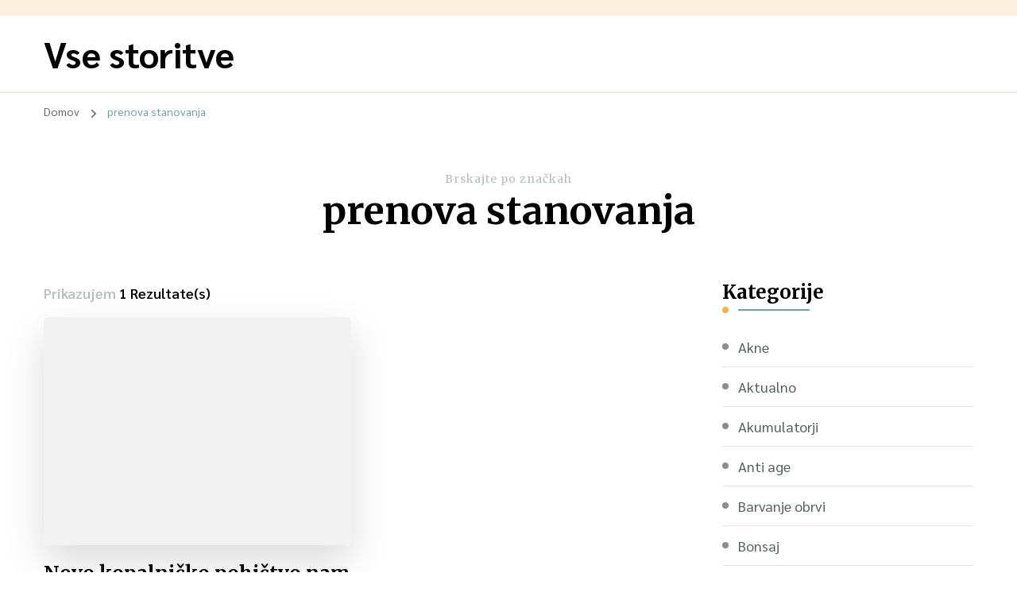

--- FILE ---
content_type: text/html; charset=UTF-8
request_url: https://www.storitev.si/tag/prenova-stanovanja/
body_size: 12272
content:
    <!DOCTYPE html>
    <html dir="ltr" lang="sl-SI" prefix="og: https://ogp.me/ns#">
    <head itemscope itemtype="http://schema.org/WebSite">
	    <meta charset="UTF-8">
    <meta name="viewport" content="width=device-width, initial-scale=1">
    <link rel="profile" href="http://gmpg.org/xfn/11">
    <title>prenova stanovanja</title>

		<!-- All in One SEO 4.9.3 - aioseo.com -->
	<meta name="robots" content="max-image-preview:large" />
	<meta name="keywords" content="izbira kopalniškega pohištva,kopalniško pohištvo,kopalnica,prenova stanovanja,stanovanje" />
	<link rel="canonical" href="https://www.storitev.si/tag/prenova-stanovanja/" />
	<meta name="generator" content="All in One SEO (AIOSEO) 4.9.3" />
		<script type="application/ld+json" class="aioseo-schema">
			{"@context":"https:\/\/schema.org","@graph":[{"@type":"BreadcrumbList","@id":"https:\/\/www.storitev.si\/tag\/prenova-stanovanja\/#breadcrumblist","itemListElement":[{"@type":"ListItem","@id":"https:\/\/www.storitev.si#listItem","position":1,"name":"Home","item":"https:\/\/www.storitev.si","nextItem":{"@type":"ListItem","@id":"https:\/\/www.storitev.si\/tag\/prenova-stanovanja\/#listItem","name":"prenova stanovanja"}},{"@type":"ListItem","@id":"https:\/\/www.storitev.si\/tag\/prenova-stanovanja\/#listItem","position":2,"name":"prenova stanovanja","previousItem":{"@type":"ListItem","@id":"https:\/\/www.storitev.si#listItem","name":"Home"}}]},{"@type":"CollectionPage","@id":"https:\/\/www.storitev.si\/tag\/prenova-stanovanja\/#collectionpage","url":"https:\/\/www.storitev.si\/tag\/prenova-stanovanja\/","name":"prenova stanovanja","inLanguage":"sl-SI","isPartOf":{"@id":"https:\/\/www.storitev.si\/#website"},"breadcrumb":{"@id":"https:\/\/www.storitev.si\/tag\/prenova-stanovanja\/#breadcrumblist"}},{"@type":"WebSite","@id":"https:\/\/www.storitev.si\/#website","url":"https:\/\/www.storitev.si\/","name":"Vse storitve","inLanguage":"sl-SI","publisher":{"@id":"https:\/\/www.storitev.si\/#"}}]}
		</script>
		<!-- All in One SEO -->

<link rel='dns-prefetch' href='//fonts.googleapis.com' />
<link rel="alternate" type="application/rss+xml" title="Vse storitve &raquo; Vir" href="https://www.storitev.si/feed/" />
<link rel="alternate" type="application/rss+xml" title="Vse storitve &raquo; Vir komentarjev" href="https://www.storitev.si/comments/feed/" />
<link rel="alternate" type="application/rss+xml" title="Vse storitve &raquo; prenova stanovanja Vir oznake" href="https://www.storitev.si/tag/prenova-stanovanja/feed/" />
<style id='wp-img-auto-sizes-contain-inline-css' type='text/css'>
img:is([sizes=auto i],[sizes^="auto," i]){contain-intrinsic-size:3000px 1500px}
/*# sourceURL=wp-img-auto-sizes-contain-inline-css */
</style>
<style id='wp-emoji-styles-inline-css' type='text/css'>

	img.wp-smiley, img.emoji {
		display: inline !important;
		border: none !important;
		box-shadow: none !important;
		height: 1em !important;
		width: 1em !important;
		margin: 0 0.07em !important;
		vertical-align: -0.1em !important;
		background: none !important;
		padding: 0 !important;
	}
/*# sourceURL=wp-emoji-styles-inline-css */
</style>
<style id='wp-block-library-inline-css' type='text/css'>
:root{--wp-block-synced-color:#7a00df;--wp-block-synced-color--rgb:122,0,223;--wp-bound-block-color:var(--wp-block-synced-color);--wp-editor-canvas-background:#ddd;--wp-admin-theme-color:#007cba;--wp-admin-theme-color--rgb:0,124,186;--wp-admin-theme-color-darker-10:#006ba1;--wp-admin-theme-color-darker-10--rgb:0,107,160.5;--wp-admin-theme-color-darker-20:#005a87;--wp-admin-theme-color-darker-20--rgb:0,90,135;--wp-admin-border-width-focus:2px}@media (min-resolution:192dpi){:root{--wp-admin-border-width-focus:1.5px}}.wp-element-button{cursor:pointer}:root .has-very-light-gray-background-color{background-color:#eee}:root .has-very-dark-gray-background-color{background-color:#313131}:root .has-very-light-gray-color{color:#eee}:root .has-very-dark-gray-color{color:#313131}:root .has-vivid-green-cyan-to-vivid-cyan-blue-gradient-background{background:linear-gradient(135deg,#00d084,#0693e3)}:root .has-purple-crush-gradient-background{background:linear-gradient(135deg,#34e2e4,#4721fb 50%,#ab1dfe)}:root .has-hazy-dawn-gradient-background{background:linear-gradient(135deg,#faaca8,#dad0ec)}:root .has-subdued-olive-gradient-background{background:linear-gradient(135deg,#fafae1,#67a671)}:root .has-atomic-cream-gradient-background{background:linear-gradient(135deg,#fdd79a,#004a59)}:root .has-nightshade-gradient-background{background:linear-gradient(135deg,#330968,#31cdcf)}:root .has-midnight-gradient-background{background:linear-gradient(135deg,#020381,#2874fc)}:root{--wp--preset--font-size--normal:16px;--wp--preset--font-size--huge:42px}.has-regular-font-size{font-size:1em}.has-larger-font-size{font-size:2.625em}.has-normal-font-size{font-size:var(--wp--preset--font-size--normal)}.has-huge-font-size{font-size:var(--wp--preset--font-size--huge)}.has-text-align-center{text-align:center}.has-text-align-left{text-align:left}.has-text-align-right{text-align:right}.has-fit-text{white-space:nowrap!important}#end-resizable-editor-section{display:none}.aligncenter{clear:both}.items-justified-left{justify-content:flex-start}.items-justified-center{justify-content:center}.items-justified-right{justify-content:flex-end}.items-justified-space-between{justify-content:space-between}.screen-reader-text{border:0;clip-path:inset(50%);height:1px;margin:-1px;overflow:hidden;padding:0;position:absolute;width:1px;word-wrap:normal!important}.screen-reader-text:focus{background-color:#ddd;clip-path:none;color:#444;display:block;font-size:1em;height:auto;left:5px;line-height:normal;padding:15px 23px 14px;text-decoration:none;top:5px;width:auto;z-index:100000}html :where(.has-border-color){border-style:solid}html :where([style*=border-top-color]){border-top-style:solid}html :where([style*=border-right-color]){border-right-style:solid}html :where([style*=border-bottom-color]){border-bottom-style:solid}html :where([style*=border-left-color]){border-left-style:solid}html :where([style*=border-width]){border-style:solid}html :where([style*=border-top-width]){border-top-style:solid}html :where([style*=border-right-width]){border-right-style:solid}html :where([style*=border-bottom-width]){border-bottom-style:solid}html :where([style*=border-left-width]){border-left-style:solid}html :where(img[class*=wp-image-]){height:auto;max-width:100%}:where(figure){margin:0 0 1em}html :where(.is-position-sticky){--wp-admin--admin-bar--position-offset:var(--wp-admin--admin-bar--height,0px)}@media screen and (max-width:600px){html :where(.is-position-sticky){--wp-admin--admin-bar--position-offset:0px}}

/*# sourceURL=wp-block-library-inline-css */
</style><style id='global-styles-inline-css' type='text/css'>
:root{--wp--preset--aspect-ratio--square: 1;--wp--preset--aspect-ratio--4-3: 4/3;--wp--preset--aspect-ratio--3-4: 3/4;--wp--preset--aspect-ratio--3-2: 3/2;--wp--preset--aspect-ratio--2-3: 2/3;--wp--preset--aspect-ratio--16-9: 16/9;--wp--preset--aspect-ratio--9-16: 9/16;--wp--preset--color--black: #000000;--wp--preset--color--cyan-bluish-gray: #abb8c3;--wp--preset--color--white: #ffffff;--wp--preset--color--pale-pink: #f78da7;--wp--preset--color--vivid-red: #cf2e2e;--wp--preset--color--luminous-vivid-orange: #ff6900;--wp--preset--color--luminous-vivid-amber: #fcb900;--wp--preset--color--light-green-cyan: #7bdcb5;--wp--preset--color--vivid-green-cyan: #00d084;--wp--preset--color--pale-cyan-blue: #8ed1fc;--wp--preset--color--vivid-cyan-blue: #0693e3;--wp--preset--color--vivid-purple: #9b51e0;--wp--preset--gradient--vivid-cyan-blue-to-vivid-purple: linear-gradient(135deg,rgb(6,147,227) 0%,rgb(155,81,224) 100%);--wp--preset--gradient--light-green-cyan-to-vivid-green-cyan: linear-gradient(135deg,rgb(122,220,180) 0%,rgb(0,208,130) 100%);--wp--preset--gradient--luminous-vivid-amber-to-luminous-vivid-orange: linear-gradient(135deg,rgb(252,185,0) 0%,rgb(255,105,0) 100%);--wp--preset--gradient--luminous-vivid-orange-to-vivid-red: linear-gradient(135deg,rgb(255,105,0) 0%,rgb(207,46,46) 100%);--wp--preset--gradient--very-light-gray-to-cyan-bluish-gray: linear-gradient(135deg,rgb(238,238,238) 0%,rgb(169,184,195) 100%);--wp--preset--gradient--cool-to-warm-spectrum: linear-gradient(135deg,rgb(74,234,220) 0%,rgb(151,120,209) 20%,rgb(207,42,186) 40%,rgb(238,44,130) 60%,rgb(251,105,98) 80%,rgb(254,248,76) 100%);--wp--preset--gradient--blush-light-purple: linear-gradient(135deg,rgb(255,206,236) 0%,rgb(152,150,240) 100%);--wp--preset--gradient--blush-bordeaux: linear-gradient(135deg,rgb(254,205,165) 0%,rgb(254,45,45) 50%,rgb(107,0,62) 100%);--wp--preset--gradient--luminous-dusk: linear-gradient(135deg,rgb(255,203,112) 0%,rgb(199,81,192) 50%,rgb(65,88,208) 100%);--wp--preset--gradient--pale-ocean: linear-gradient(135deg,rgb(255,245,203) 0%,rgb(182,227,212) 50%,rgb(51,167,181) 100%);--wp--preset--gradient--electric-grass: linear-gradient(135deg,rgb(202,248,128) 0%,rgb(113,206,126) 100%);--wp--preset--gradient--midnight: linear-gradient(135deg,rgb(2,3,129) 0%,rgb(40,116,252) 100%);--wp--preset--font-size--small: 13px;--wp--preset--font-size--medium: 20px;--wp--preset--font-size--large: 36px;--wp--preset--font-size--x-large: 42px;--wp--preset--spacing--20: 0.44rem;--wp--preset--spacing--30: 0.67rem;--wp--preset--spacing--40: 1rem;--wp--preset--spacing--50: 1.5rem;--wp--preset--spacing--60: 2.25rem;--wp--preset--spacing--70: 3.38rem;--wp--preset--spacing--80: 5.06rem;--wp--preset--shadow--natural: 6px 6px 9px rgba(0, 0, 0, 0.2);--wp--preset--shadow--deep: 12px 12px 50px rgba(0, 0, 0, 0.4);--wp--preset--shadow--sharp: 6px 6px 0px rgba(0, 0, 0, 0.2);--wp--preset--shadow--outlined: 6px 6px 0px -3px rgb(255, 255, 255), 6px 6px rgb(0, 0, 0);--wp--preset--shadow--crisp: 6px 6px 0px rgb(0, 0, 0);}:where(.is-layout-flex){gap: 0.5em;}:where(.is-layout-grid){gap: 0.5em;}body .is-layout-flex{display: flex;}.is-layout-flex{flex-wrap: wrap;align-items: center;}.is-layout-flex > :is(*, div){margin: 0;}body .is-layout-grid{display: grid;}.is-layout-grid > :is(*, div){margin: 0;}:where(.wp-block-columns.is-layout-flex){gap: 2em;}:where(.wp-block-columns.is-layout-grid){gap: 2em;}:where(.wp-block-post-template.is-layout-flex){gap: 1.25em;}:where(.wp-block-post-template.is-layout-grid){gap: 1.25em;}.has-black-color{color: var(--wp--preset--color--black) !important;}.has-cyan-bluish-gray-color{color: var(--wp--preset--color--cyan-bluish-gray) !important;}.has-white-color{color: var(--wp--preset--color--white) !important;}.has-pale-pink-color{color: var(--wp--preset--color--pale-pink) !important;}.has-vivid-red-color{color: var(--wp--preset--color--vivid-red) !important;}.has-luminous-vivid-orange-color{color: var(--wp--preset--color--luminous-vivid-orange) !important;}.has-luminous-vivid-amber-color{color: var(--wp--preset--color--luminous-vivid-amber) !important;}.has-light-green-cyan-color{color: var(--wp--preset--color--light-green-cyan) !important;}.has-vivid-green-cyan-color{color: var(--wp--preset--color--vivid-green-cyan) !important;}.has-pale-cyan-blue-color{color: var(--wp--preset--color--pale-cyan-blue) !important;}.has-vivid-cyan-blue-color{color: var(--wp--preset--color--vivid-cyan-blue) !important;}.has-vivid-purple-color{color: var(--wp--preset--color--vivid-purple) !important;}.has-black-background-color{background-color: var(--wp--preset--color--black) !important;}.has-cyan-bluish-gray-background-color{background-color: var(--wp--preset--color--cyan-bluish-gray) !important;}.has-white-background-color{background-color: var(--wp--preset--color--white) !important;}.has-pale-pink-background-color{background-color: var(--wp--preset--color--pale-pink) !important;}.has-vivid-red-background-color{background-color: var(--wp--preset--color--vivid-red) !important;}.has-luminous-vivid-orange-background-color{background-color: var(--wp--preset--color--luminous-vivid-orange) !important;}.has-luminous-vivid-amber-background-color{background-color: var(--wp--preset--color--luminous-vivid-amber) !important;}.has-light-green-cyan-background-color{background-color: var(--wp--preset--color--light-green-cyan) !important;}.has-vivid-green-cyan-background-color{background-color: var(--wp--preset--color--vivid-green-cyan) !important;}.has-pale-cyan-blue-background-color{background-color: var(--wp--preset--color--pale-cyan-blue) !important;}.has-vivid-cyan-blue-background-color{background-color: var(--wp--preset--color--vivid-cyan-blue) !important;}.has-vivid-purple-background-color{background-color: var(--wp--preset--color--vivid-purple) !important;}.has-black-border-color{border-color: var(--wp--preset--color--black) !important;}.has-cyan-bluish-gray-border-color{border-color: var(--wp--preset--color--cyan-bluish-gray) !important;}.has-white-border-color{border-color: var(--wp--preset--color--white) !important;}.has-pale-pink-border-color{border-color: var(--wp--preset--color--pale-pink) !important;}.has-vivid-red-border-color{border-color: var(--wp--preset--color--vivid-red) !important;}.has-luminous-vivid-orange-border-color{border-color: var(--wp--preset--color--luminous-vivid-orange) !important;}.has-luminous-vivid-amber-border-color{border-color: var(--wp--preset--color--luminous-vivid-amber) !important;}.has-light-green-cyan-border-color{border-color: var(--wp--preset--color--light-green-cyan) !important;}.has-vivid-green-cyan-border-color{border-color: var(--wp--preset--color--vivid-green-cyan) !important;}.has-pale-cyan-blue-border-color{border-color: var(--wp--preset--color--pale-cyan-blue) !important;}.has-vivid-cyan-blue-border-color{border-color: var(--wp--preset--color--vivid-cyan-blue) !important;}.has-vivid-purple-border-color{border-color: var(--wp--preset--color--vivid-purple) !important;}.has-vivid-cyan-blue-to-vivid-purple-gradient-background{background: var(--wp--preset--gradient--vivid-cyan-blue-to-vivid-purple) !important;}.has-light-green-cyan-to-vivid-green-cyan-gradient-background{background: var(--wp--preset--gradient--light-green-cyan-to-vivid-green-cyan) !important;}.has-luminous-vivid-amber-to-luminous-vivid-orange-gradient-background{background: var(--wp--preset--gradient--luminous-vivid-amber-to-luminous-vivid-orange) !important;}.has-luminous-vivid-orange-to-vivid-red-gradient-background{background: var(--wp--preset--gradient--luminous-vivid-orange-to-vivid-red) !important;}.has-very-light-gray-to-cyan-bluish-gray-gradient-background{background: var(--wp--preset--gradient--very-light-gray-to-cyan-bluish-gray) !important;}.has-cool-to-warm-spectrum-gradient-background{background: var(--wp--preset--gradient--cool-to-warm-spectrum) !important;}.has-blush-light-purple-gradient-background{background: var(--wp--preset--gradient--blush-light-purple) !important;}.has-blush-bordeaux-gradient-background{background: var(--wp--preset--gradient--blush-bordeaux) !important;}.has-luminous-dusk-gradient-background{background: var(--wp--preset--gradient--luminous-dusk) !important;}.has-pale-ocean-gradient-background{background: var(--wp--preset--gradient--pale-ocean) !important;}.has-electric-grass-gradient-background{background: var(--wp--preset--gradient--electric-grass) !important;}.has-midnight-gradient-background{background: var(--wp--preset--gradient--midnight) !important;}.has-small-font-size{font-size: var(--wp--preset--font-size--small) !important;}.has-medium-font-size{font-size: var(--wp--preset--font-size--medium) !important;}.has-large-font-size{font-size: var(--wp--preset--font-size--large) !important;}.has-x-large-font-size{font-size: var(--wp--preset--font-size--x-large) !important;}
/*# sourceURL=global-styles-inline-css */
</style>

<style id='classic-theme-styles-inline-css' type='text/css'>
/*! This file is auto-generated */
.wp-block-button__link{color:#fff;background-color:#32373c;border-radius:9999px;box-shadow:none;text-decoration:none;padding:calc(.667em + 2px) calc(1.333em + 2px);font-size:1.125em}.wp-block-file__button{background:#32373c;color:#fff;text-decoration:none}
/*# sourceURL=/wp-includes/css/classic-themes.min.css */
</style>
<link rel='stylesheet' id='blossom-coach-css' href='https://www.storitev.si/wp-content/themes/blossom-coach/style.css?ver=6.9' type='text/css' media='all' />
<link rel='stylesheet' id='finance-coach-style-css' href='https://www.storitev.si/wp-content/themes/finance-coach/style.css?ver=1.0.1' type='text/css' media='all' />
<link rel='stylesheet' id='owl-carousel-css' href='https://www.storitev.si/wp-content/themes/blossom-coach/css/owl.carousel.min.css?ver=2.2.1' type='text/css' media='all' />
<link rel='stylesheet' id='animate-css' href='https://www.storitev.si/wp-content/themes/blossom-coach/css/animate.min.css?ver=3.5.2' type='text/css' media='all' />
<link rel='stylesheet' id='blossom-coach-google-fonts-css' href='https://fonts.googleapis.com/css?family=Sarabun%3A100%2C100italic%2C200%2C200italic%2C300%2C300italic%2Cregular%2Citalic%2C500%2C500italic%2C600%2C600italic%2C700%2C700italic%2C800%2C800italic%7CMerriweather%3A300%2C300italic%2Cregular%2Citalic%2C700%2C700italic%2C900%2C900italic%7CNunito%3A700' type='text/css' media='all' />
<script type="text/javascript" src="https://www.storitev.si/wp-includes/js/jquery/jquery.min.js?ver=3.7.1" id="jquery-core-js"></script>
<script type="text/javascript" src="https://www.storitev.si/wp-includes/js/jquery/jquery-migrate.min.js?ver=3.4.1" id="jquery-migrate-js"></script>
<link rel="https://api.w.org/" href="https://www.storitev.si/wp-json/" /><link rel="alternate" title="JSON" type="application/json" href="https://www.storitev.si/wp-json/wp/v2/tags/269" /><link rel="EditURI" type="application/rsd+xml" title="RSD" href="https://www.storitev.si/xmlrpc.php?rsd" />
<meta name="generator" content="WordPress 6.9" />
<style>/* CSS added by WP Meta and Date Remover*/.entry-meta {display:none !important;}
	.home .entry-meta { display: none; }
	.entry-footer {display:none !important;}
	.home .entry-footer { display: none; }</style>		<style type="text/css" id="wp-custom-css">
			.post-thumbnail{
display: none;
}

.article-content-wrap{
width: 100% !important;
}		</style>
		</head>

<body class="archive tag tag-prenova-stanovanja tag-269 wp-theme-blossom-coach wp-child-theme-finance-coach hfeed grid-view rightsidebar" itemscope itemtype="http://schema.org/WebPage">

    <div id="page" class="site"><a aria-label="skip to content" class="skip-link screen-reader-text" href="#acc-content">Skoči na vsebino</a>
    
<header id="masthead" class="site-header header-lay8" itemscope itemtype="https://schema.org/WPHeader">
	                <div class="header-t desktop">
                    <div class="wrapper">
                        <div class="top-right"></div>                </div>
            </div> <!-- .header-t -->
        	<div class="main-header desktop">
		<div class="wrapper">
			        <div class="site-branding" itemscope itemtype="http://schema.org/Organization">
                                            <p class="site-title" itemprop="name"><a href="https://www.storitev.si/" rel="home" itemprop="url">Vse storitve</a></p>
                        </div><!-- .site-branding -->
    			<div class="menu-wrap">				
				    <nav id="site-navigation" class="main-navigation" itemscope itemtype="http://schema.org/SiteNavigationElement">
        <button type="button" class="toggle-button" data-toggle-target=".main-menu-modal" data-toggle-body-class="showing-main-menu-modal" aria-expanded="false" data-set-focus=".close-main-nav-toggle" aria-label="Mobile Navigation">
            <span class="toggle-bar"></span>
            <span class="toggle-bar"></span>
            <span class="toggle-bar"></span>
        </button>
        <div class="primary-menu-list main-menu-modal cover-modal" data-modal-target-string=".main-menu-modal">
            <button class="close close-main-nav-toggle" data-toggle-target=".main-menu-modal" data-toggle-body-class="showing-main-menu-modal" aria-expanded="false" data-set-focus=".main-menu-modal" aria-label="Mobile Navigation"><span></span></button>
            <div class="mobile-menu" aria-label="Mobile">
                            </div>
        </div>
    </nav><!-- #site-navigation -->     
    			</div>
		</div>
	</div><!-- .main-header -->
        <div class="mobile-menu-wrapper">
        <div class="main-header" >
            <div class="wrapper">
                        <div class="site-branding" itemscope itemtype="http://schema.org/Organization">
                                            <p class="site-title" itemprop="name"><a href="https://www.storitev.si/" rel="home" itemprop="url">Vse storitve</a></p>
                        </div><!-- .site-branding -->
                    <button type="button" class="toggle-button" data-toggle-target=".menu-modal" data-toggle-body-class="showing-menu-modal" aria-expanded="false" data-set-focus=".close-nav-toggle">
                    <span class="toggle-bar"></span>
                    <span class="toggle-bar"></span>
                    <span class="toggle-bar"></span>
                </button>
            </div><!-- .main-header -->
        </div>
        <div class="nav-slide-wrapper secondary-menu-list menu-modal cover-modal" data-modal-target-string=".menu-modal">
            <div class="header-t">
                <div class="wrapper mobile-menu" aria-label="Mobile">
                                        <div class="menu-wrap">
                        <nav id="site-navigation" class="main-navigation" itemscope itemtype="https://schema.org/SiteNavigationElement"> 
                               
                        </nav><!-- #site-navigation -->                      
                    </div>
                    <div class = "wrap-right">
                                            </div> 
                </div><!-- .wrapper -->  
            </div><!-- .header-t -->
        </div>      
    </div>
</header><!-- .site-header --><div class="breadcrumb-wrapper"><div class="wrapper">
                <div id="crumbs" itemscope itemtype="http://schema.org/BreadcrumbList"> 
                    <span itemprop="itemListElement" itemscope itemtype="http://schema.org/ListItem">
                        <a itemprop="item" href="https://www.storitev.si"><span itemprop="name">Domov</span></a>
                        <meta itemprop="position" content="1" />
                        <span class="separator"><i class="fa fa-angle-right"></i></span>
                    </span><span class="current" itemprop="itemListElement" itemscope itemtype="http://schema.org/ListItem"><a itemprop="item" href="https://www.storitev.si/tag/prenova-stanovanja/"><span itemprop="name">prenova stanovanja</span></a><meta itemprop="position" content="2" /></span></div></div></div><!-- .breadcrumb-wrapper --><div id="acc-content"><!-- done for accessiblity purpose -->        <div id="content" class="site-content">        
                        <header class="page-header">
    			<div class="wrapper">
                <p class="subtitle">Brskajte po značkah</p> <h1 class="page-title">prenova stanovanja</h1>                </div><!-- .wrapper -->
    		</header><!-- .page-header -->
                            <div class="wrapper">
            
	<div id="primary" class="content-area">
        
        <span class="showing-result">Prikazujem <span class="result">1 Rezultate(s)</span></span>        
		<main id="main" class="site-main">

		
<article id="post-213" class="post-213 post type-post status-publish format-standard hentry category-kopalnisko-pohistvo tag-izbira-kopalniskega-pohistva tag-kopalnica tag-kopalnisko-pohistvo tag-prenova-stanovanja tag-stanovanje grid-sizer" itemscope itemtype="https://schema.org/Blog">
	    <figure class="post-thumbnail"><a href="https://www.storitev.si/novo-kopalnisko-pohistvo-nam-je-popolnoma-spremenilo-kopalnico/" itemprop="thumbnailUrl">        <div class="svg-holder">
             <svg class="fallback-svg" viewBox="0 0 540 400" preserveAspectRatio="none">
                    <rect width="540" height="400" style="fill:#f2f2f2;"></rect>
            </svg>
        </div>
        </a></figure>    </figure><!-- .post-thumbnail -->
        <div class="article-content-wrap">
        <header class="entry-header">
		<div class="entry-meta"><div class="category" itemprop="about"><a href="https://www.storitev.si/category/kopalnisko-pohistvo/" rel="category tag">Kopalniško pohištvo</a></div></div><h3 class="entry-title" itemprop="headline"><a href="https://www.storitev.si/novo-kopalnisko-pohistvo-nam-je-popolnoma-spremenilo-kopalnico/" rel="bookmark">Novo kopalniško pohištvo nam je popolnoma spremenilo kopalnico</a></h3>	</header>         
        <div class="entry-content" itemprop="text">
		<p align="justify">Letos nas je doma čakala kar konkretna renovacija parih prostorov v našem stanovanju. Ker smo stanovanje odkupili, smo si sedaj lahko privoščili, da bi malo spremenili določene stvari, tako da smo se kar lotili. Najprej smo se lotili kuhinje in pa dnevne sobe, saj tam ni bilo veliko za spremeniti, zgolj par kosov pohištva, nato pa smo se preusmerili v kopalnico.</p>
<p align="justify"><img fetchpriority="high" decoding="async" width="2000" height="1334" class="size-full wp-image-212 aligncenter" src="https://www.storitev.si/wp-content/uploads/2023/09/novo-kopalnisko-pohistvo-nam-je-popolnoma-spremenilo-kopalnico.jpg" alt="Novo kopalniško pohištvo nam je popolnoma spremenilo kopalnico" srcset="https://www.storitev.si/wp-content/uploads/2023/09/novo-kopalnisko-pohistvo-nam-je-popolnoma-spremenilo-kopalnico.jpg 2000w, https://www.storitev.si/wp-content/uploads/2023/09/novo-kopalnisko-pohistvo-nam-je-popolnoma-spremenilo-kopalnico-300x200.jpg 300w, https://www.storitev.si/wp-content/uploads/2023/09/novo-kopalnisko-pohistvo-nam-je-popolnoma-spremenilo-kopalnico-1024x683.jpg 1024w, https://www.storitev.si/wp-content/uploads/2023/09/novo-kopalnisko-pohistvo-nam-je-popolnoma-spremenilo-kopalnico-768x512.jpg 768w, https://www.storitev.si/wp-content/uploads/2023/09/novo-kopalnisko-pohistvo-nam-je-popolnoma-spremenilo-kopalnico-1536x1025.jpg 1536w" sizes="(max-width: 2000px) 100vw, 2000px" /></p>
<p align="justify">V kopalnici pa smo imeli namen zamenjati skoraj da celotno kopalniško pohištvo, saj je bilo tisto že v zelo slabem stanju in pa nekoliko zastarelo. Tako pa smo najprej začeli malo brskati po spletu, v kateri trgovini bi lahko dobili kakšno kopalniško pohištvo, ki pa bi bilo cenovno dostopno in pa po naših željah. Tako pa smo po nekaj časa iskanja le našli takšno trgovino in smo se kar odpravili tja.</p>
<p align="justify">Tako pa smo začeli iskati vse od kopalniškega umivalnika, straniščne školjke, tuš kabine in pa kopalniške kadi. Vse to pa smo želeli nadomestiti z novim kopalniškim koritom, saj je bilo to že res staromodno in se ni več lepo podalo zraven ostalega dela stanovanja. Tako pa smo res iskali <a href="https://www.dom24.si">moderno kopalniško pohištvo</a>, kjer pa smo ga na srečo tudi našli v kompletu, kar pa je pomenilo, da smo ga dobili nekoliko ceneje.</p>
<p align="justify">Nato pa nas je le še čakala inštalacija vsega tega, kjer pa smo na srečo imeli pomoč, saj mi nismo meli ustreznega orodja. Nato pa nas je doletelo še to, da nam je malo po renovaciji kopalnice, odpovedal pralni stroj, tako da je bilo potrebno oditi v nakup še po to. No po tem nakupu pa je bila naša kopalnica res končno zaključena, ter je novo kopalniško pohištvo res lepo popestrilo izgled kopalnice. Poleg tega pa se je sedaj kopalnica končno skladala s ostalim delom stanovanja, saj imamo sedaj vse približno enako moderno, tako da paše skupaj.</p>
	</div><!-- .entry-content -->
    	<footer class="entry-footer">
		<a href="https://www.storitev.si/novo-kopalnisko-pohistvo-nam-je-popolnoma-spremenilo-kopalnico/" class="btn-link">Nadaljujte z branjem</a>	</footer><!-- .entry-footer -->
	    </div><!-- .article-content-wrap -->
</article><!-- #post-213 -->

		</main><!-- #main -->
        
                
	</div><!-- #primary -->


<aside id="secondary" class="widget-area" itemscope itemtype="http://schema.org/WPSideBar">
	<section id="categories-2" class="widget widget_categories"><h2 class="widget-title" itemprop="name"><span>Kategorije</span></h2>
			<ul>
					<li class="cat-item cat-item-187"><a href="https://www.storitev.si/category/akne/">Akne</a>
</li>
	<li class="cat-item cat-item-466"><a href="https://www.storitev.si/category/aktualno/">Aktualno</a>
</li>
	<li class="cat-item cat-item-119"><a href="https://www.storitev.si/category/akumulatorji/">Akumulatorji</a>
</li>
	<li class="cat-item cat-item-98"><a href="https://www.storitev.si/category/anti-age/">Anti age</a>
</li>
	<li class="cat-item cat-item-223"><a href="https://www.storitev.si/category/barvanje-obrvi/">Barvanje obrvi</a>
</li>
	<li class="cat-item cat-item-300"><a href="https://www.storitev.si/category/bonsaj/">Bonsaj</a>
</li>
	<li class="cat-item cat-item-355"><a href="https://www.storitev.si/category/botoks/">Botoks</a>
</li>
	<li class="cat-item cat-item-129"><a href="https://www.storitev.si/category/breitling/">Breitling</a>
</li>
	<li class="cat-item cat-item-88"><a href="https://www.storitev.si/category/casino/">Casino</a>
</li>
	<li class="cat-item cat-item-209"><a href="https://www.storitev.si/category/delovni-oder/">Delovni oder</a>
</li>
	<li class="cat-item cat-item-501"><a href="https://www.storitev.si/category/digitalni-marketing/">Digitalni marketing</a>
</li>
	<li class="cat-item cat-item-418"><a href="https://www.storitev.si/category/dogodki-in-zabave/">Dogodki in zabave</a>
</li>
	<li class="cat-item cat-item-394"><a href="https://www.storitev.si/category/dom-in-vrt/">Dom in vrt</a>
</li>
	<li class="cat-item cat-item-102"><a href="https://www.storitev.si/category/elektroerozija/">Elektroerozija</a>
</li>
	<li class="cat-item cat-item-109"><a href="https://www.storitev.si/category/energetsko-zdravljenje/">Energetsko zdravljenje</a>
</li>
	<li class="cat-item cat-item-312"><a href="https://www.storitev.si/category/energijske-pijace/">Energijske pijače</a>
</li>
	<li class="cat-item cat-item-23"><a href="https://www.storitev.si/category/eyeliner/">Eyeliner</a>
</li>
	<li class="cat-item cat-item-366"><a href="https://www.storitev.si/category/fasada/">Fasada</a>
</li>
	<li class="cat-item cat-item-53"><a href="https://www.storitev.si/category/fiksni-zobni-aparat/">Fiksni zobni aparat</a>
</li>
	<li class="cat-item cat-item-424"><a href="https://www.storitev.si/category/fitnes-oprema/">Fitnes oprema</a>
</li>
	<li class="cat-item cat-item-198"><a href="https://www.storitev.si/category/foto-platno/">Foto platno</a>
</li>
	<li class="cat-item cat-item-74"><a href="https://www.storitev.si/category/garazna-vrata/">Garažna vrata</a>
</li>
	<li class="cat-item cat-item-460"><a href="https://www.storitev.si/category/gradnja-in-obnova/">Gradnja in obnova</a>
</li>
	<li class="cat-item cat-item-400"><a href="https://www.storitev.si/category/hipnoza/">Hipnoza</a>
</li>
	<li class="cat-item cat-item-155"><a href="https://www.storitev.si/category/hyundai/">Hyundai</a>
</li>
	<li class="cat-item cat-item-338"><a href="https://www.storitev.si/category/illy/">Illy</a>
</li>
	<li class="cat-item cat-item-114"><a href="https://www.storitev.si/category/imunoterapija/">Imunoterapija</a>
</li>
	<li class="cat-item cat-item-218"><a href="https://www.storitev.si/category/intex/">Intex</a>
</li>
	<li class="cat-item cat-item-213"><a href="https://www.storitev.si/category/invisalign/">Invisalign</a>
</li>
	<li class="cat-item cat-item-350"><a href="https://www.storitev.si/category/izdelava-modelov/">Izdelava modelov</a>
</li>
	<li class="cat-item cat-item-233"><a href="https://www.storitev.si/category/izpit-za-coln-koper/">Izpit za čoln Koper</a>
</li>
	<li class="cat-item cat-item-282"><a href="https://www.storitev.si/category/jakne-za-jadranje/">Jakne za jadranje</a>
</li>
	<li class="cat-item cat-item-406"><a href="https://www.storitev.si/category/kanaleta/">Kanaleta</a>
</li>
	<li class="cat-item cat-item-166"><a href="https://www.storitev.si/category/keramika-outlet/">Keramika outlet</a>
</li>
	<li class="cat-item cat-item-323"><a href="https://www.storitev.si/category/knjiga/">Knjiga</a>
</li>
	<li class="cat-item cat-item-144"><a href="https://www.storitev.si/category/kolagen/">Kolagen</a>
</li>
	<li class="cat-item cat-item-265"><a href="https://www.storitev.si/category/kopalnisko-pohistvo/">Kopalniško pohištvo</a>
</li>
	<li class="cat-item cat-item-506"><a href="https://www.storitev.si/category/kosilnica/">Kosilnica</a>
</li>
	<li class="cat-item cat-item-161"><a href="https://www.storitev.si/category/kozni-rak/">Kožni rak</a>
</li>
	<li class="cat-item cat-item-244"><a href="https://www.storitev.si/category/kritina/">Kritina</a>
</li>
	<li class="cat-item cat-item-3"><a href="https://www.storitev.si/category/kuhinje/">Kuhinje</a>
</li>
	<li class="cat-item cat-item-490"><a href="https://www.storitev.si/category/lepotni-posegi/">Lepotni posegi</a>
</li>
	<li class="cat-item cat-item-328"><a href="https://www.storitev.si/category/lezisca/">Ležišča</a>
</li>
	<li class="cat-item cat-item-250"><a href="https://www.storitev.si/category/likalniki/">Likalniki</a>
</li>
	<li class="cat-item cat-item-294"><a href="https://www.storitev.si/category/lov/">Lov</a>
</li>
	<li class="cat-item cat-item-288"><a href="https://www.storitev.si/category/maline/">Maline</a>
</li>
	<li class="cat-item cat-item-69"><a href="https://www.storitev.si/category/mis/">Miš</a>
</li>
	<li class="cat-item cat-item-277"><a href="https://www.storitev.si/category/mobilni-operater/">Mobilni operater</a>
</li>
	<li class="cat-item cat-item-172"><a href="https://www.storitev.si/category/nakup-telefona/">Nakup telefona</a>
</li>
	<li class="cat-item cat-item-150"><a href="https://www.storitev.si/category/nepremicnine/">Nepremičnine</a>
</li>
	<li class="cat-item cat-item-334"><a href="https://www.storitev.si/category/nepremicnine-izola/">Nepremičnine Izola</a>
</li>
	<li class="cat-item cat-item-443"><a href="https://www.storitev.si/category/ocala/">Očala</a>
</li>
	<li class="cat-item cat-item-58"><a href="https://www.storitev.si/category/odmasevanje-odtoka/">Odmaševanje odtoka</a>
</li>
	<li class="cat-item cat-item-412"><a href="https://www.storitev.si/category/olivno-olje-za-obraz/">Olivno olje za obraz</a>
</li>
	<li class="cat-item cat-item-33"><a href="https://www.storitev.si/category/opornica-za-roko/">Opornica za roko</a>
</li>
	<li class="cat-item cat-item-182"><a href="https://www.storitev.si/category/orehi/">Orehi</a>
</li>
	<li class="cat-item cat-item-344"><a href="https://www.storitev.si/category/osebni-zdravnik/">Osebni zdravnik</a>
</li>
	<li class="cat-item cat-item-306"><a href="https://www.storitev.si/category/pasja-ovratnica/">Pasja ovratnica</a>
</li>
	<li class="cat-item cat-item-448"><a href="https://www.storitev.si/category/pergotende/">Pergotende</a>
</li>
	<li class="cat-item cat-item-38"><a href="https://www.storitev.si/category/pitna-voda/">Pitna voda</a>
</li>
	<li class="cat-item cat-item-18"><a href="https://www.storitev.si/category/plastika/">Plastika</a>
</li>
	<li class="cat-item cat-item-83"><a href="https://www.storitev.si/category/plovila/">Plovila</a>
</li>
	<li class="cat-item cat-item-28"><a href="https://www.storitev.si/category/pohodni-cevlji/">Pohodni čevlji</a>
</li>
	<li class="cat-item cat-item-484"><a href="https://www.storitev.si/category/popravilo-racunalnikov/">Popravilo računalnikov</a>
</li>
	<li class="cat-item cat-item-271"><a href="https://www.storitev.si/category/pos-terminal/">Pos terminal</a>
</li>
	<li class="cat-item cat-item-228"><a href="https://www.storitev.si/category/prenosni-polnilec/">Prenosni polnilec</a>
</li>
	<li class="cat-item cat-item-454"><a href="https://www.storitev.si/category/rastline-in-cvetje/">Rastline in cvetje</a>
</li>
	<li class="cat-item cat-item-93"><a href="https://www.storitev.si/category/restavracija-izola/">Restavracija Izola</a>
</li>
	<li class="cat-item cat-item-431"><a href="https://www.storitev.si/category/rezultati-mature/">Rezultati mature</a>
</li>
	<li class="cat-item cat-item-238"><a href="https://www.storitev.si/category/rocna-svetilka/">Ročna svetilka</a>
</li>
	<li class="cat-item cat-item-361"><a href="https://www.storitev.si/category/rolo-garazna-vrata/">Rolo garažna vrata</a>
</li>
	<li class="cat-item cat-item-260"><a href="https://www.storitev.si/category/sencila/">Senčila</a>
</li>
	<li class="cat-item cat-item-495"><a href="https://www.storitev.si/category/skladiscenje-koper/">Skladiščenje Koper</a>
</li>
	<li class="cat-item cat-item-13"><a href="https://www.storitev.si/category/sladkorna-bolezen/">Sladkorna bolezen</a>
</li>
	<li class="cat-item cat-item-160"><a href="https://www.storitev.si/category/sodobni-klicni-center/">Sodobni klicni center</a>
</li>
	<li class="cat-item cat-item-8"><a href="https://www.storitev.si/category/solska-torba-na-kolesih/">Šolska torba na kolesih</a>
</li>
	<li class="cat-item cat-item-124"><a href="https://www.storitev.si/category/soncna-elektrarna/">Sončna elektrarna</a>
</li>
	<li class="cat-item cat-item-48"><a href="https://www.storitev.si/category/spodnje-perilo/">Spodnje perilo</a>
</li>
	<li class="cat-item cat-item-389"><a href="https://www.storitev.si/category/sportne-nogavice/">Športne nogavice</a>
</li>
	<li class="cat-item cat-item-375"><a href="https://www.storitev.si/category/suhomontaza-profili/">Suhomontaža profili</a>
</li>
	<li class="cat-item cat-item-317"><a href="https://www.storitev.si/category/telefon/">Telefon</a>
</li>
	<li class="cat-item cat-item-43"><a href="https://www.storitev.si/category/tende/">Tende</a>
</li>
	<li class="cat-item cat-item-385"><a href="https://www.storitev.si/category/tende-za-terase/">Tende za terase</a>
</li>
	<li class="cat-item cat-item-204"><a href="https://www.storitev.si/category/tisk-majic/">Tisk majic</a>
</li>
	<li class="cat-item cat-item-256"><a href="https://www.storitev.si/category/toplotna-crpalka-za-sanitarno-vodo/">Toplotna črpalka za sanitarno vodo</a>
</li>
	<li class="cat-item cat-item-193"><a href="https://www.storitev.si/category/umetne-trepalnice/">Umetne trepalnice</a>
</li>
	<li class="cat-item cat-item-478"><a href="https://www.storitev.si/category/upravljanje-premozenja-podjetij/">Upravljanje premoženja podjetij</a>
</li>
	<li class="cat-item cat-item-63"><a href="https://www.storitev.si/category/urejanje-okolice/">Urejanje okolice</a>
</li>
	<li class="cat-item cat-item-437"><a href="https://www.storitev.si/category/varnost-pri-delu/">Varnost pri delu</a>
</li>
	<li class="cat-item cat-item-381"><a href="https://www.storitev.si/category/vikend-hiske/">Vikend hiške</a>
</li>
	<li class="cat-item cat-item-134"><a href="https://www.storitev.si/category/vitamin-za-otroke/">Vitamin za otroke</a>
</li>
	<li class="cat-item cat-item-139"><a href="https://www.storitev.si/category/vrascen-noht/">Vraščen noht</a>
</li>
	<li class="cat-item cat-item-177"><a href="https://www.storitev.si/category/vzmetnica/">Vzmetnica</a>
</li>
	<li class="cat-item cat-item-79"><a href="https://www.storitev.si/category/zascitne-rokavice/">Zaščitne rokavice</a>
</li>
	<li class="cat-item cat-item-472"><a href="https://www.storitev.si/category/zobozdravnica-koper/">Zobozdravnica Koper</a>
</li>
			</ul>

			</section><section id="tag_cloud-2" class="widget widget_tag_cloud"><h2 class="widget-title" itemprop="name"><span>Oznake</span></h2><div class="tagcloud"><a href="https://www.storitev.si/tag/3d-tiskanje-modelov/" class="tag-cloud-link tag-link-351 tag-link-position-1" style="font-size: 8pt;" aria-label="3D tiskanje modelov (1 predmet)">3D tiskanje modelov</a>
<a href="https://www.storitev.si/tag/50-rojstni-dan/" class="tag-cloud-link tag-link-356 tag-link-position-2" style="font-size: 8pt;" aria-label="50. rojstni dan (1 predmet)">50. rojstni dan</a>
<a href="https://www.storitev.si/tag/botoks/" class="tag-cloud-link tag-link-357 tag-link-position-3" style="font-size: 8pt;" aria-label="botoks (1 predmet)">botoks</a>
<a href="https://www.storitev.si/tag/darilo/" class="tag-cloud-link tag-link-359 tag-link-position-4" style="font-size: 8pt;" aria-label="darilo (1 predmet)">darilo</a>
<a href="https://www.storitev.si/tag/druzenje/" class="tag-cloud-link tag-link-92 tag-link-position-5" style="font-size: 22pt;" aria-label="druženje (2 predmeta)">druženje</a>
<a href="https://www.storitev.si/tag/energija/" class="tag-cloud-link tag-link-111 tag-link-position-6" style="font-size: 22pt;" aria-label="energija (2 predmeta)">energija</a>
<a href="https://www.storitev.si/tag/fasada/" class="tag-cloud-link tag-link-211 tag-link-position-7" style="font-size: 22pt;" aria-label="fasada (2 predmeta)">fasada</a>
<a href="https://www.storitev.si/tag/garazna-vrata/" class="tag-cloud-link tag-link-76 tag-link-position-8" style="font-size: 22pt;" aria-label="garažna vrata (2 predmeta)">garažna vrata</a>
<a href="https://www.storitev.si/tag/hiske/" class="tag-cloud-link tag-link-382 tag-link-position-9" style="font-size: 8pt;" aria-label="hiške (1 predmet)">hiške</a>
<a href="https://www.storitev.si/tag/illu/" class="tag-cloud-link tag-link-339 tag-link-position-10" style="font-size: 8pt;" aria-label="Illu (1 predmet)">Illu</a>
<a href="https://www.storitev.si/tag/illy-kava-espresso/" class="tag-cloud-link tag-link-340 tag-link-position-11" style="font-size: 8pt;" aria-label="Illy kava espresso (1 predmet)">Illy kava espresso</a>
<a href="https://www.storitev.si/tag/izbira-nepremicnine/" class="tag-cloud-link tag-link-335 tag-link-position-12" style="font-size: 8pt;" aria-label="izbira nepremičnine (1 predmet)">izbira nepremičnine</a>
<a href="https://www.storitev.si/tag/izdelava-maket/" class="tag-cloud-link tag-link-352 tag-link-position-13" style="font-size: 8pt;" aria-label="izdelava maket (1 predmet)">izdelava maket</a>
<a href="https://www.storitev.si/tag/izdelava-modelov/" class="tag-cloud-link tag-link-353 tag-link-position-14" style="font-size: 8pt;" aria-label="izdelava modelov (1 predmet)">izdelava modelov</a>
<a href="https://www.storitev.si/tag/izolacija-spalnice/" class="tag-cloud-link tag-link-376 tag-link-position-15" style="font-size: 8pt;" aria-label="izolacija spalnice (1 predmet)">izolacija spalnice</a>
<a href="https://www.storitev.si/tag/kampiranje/" class="tag-cloud-link tag-link-239 tag-link-position-16" style="font-size: 22pt;" aria-label="kampiranje (2 predmeta)">kampiranje</a>
<a href="https://www.storitev.si/tag/kava-s-prijateljico/" class="tag-cloud-link tag-link-341 tag-link-position-17" style="font-size: 8pt;" aria-label="kava s prijateljico (1 predmet)">kava s prijateljico</a>
<a href="https://www.storitev.si/tag/knauf-montaza/" class="tag-cloud-link tag-link-377 tag-link-position-18" style="font-size: 8pt;" aria-label="knauf montaža (1 predmet)">knauf montaža</a>
<a href="https://www.storitev.si/tag/kvalitetne-tende/" class="tag-cloud-link tag-link-386 tag-link-position-19" style="font-size: 8pt;" aria-label="kvalitetne tende (1 predmet)">kvalitetne tende</a>
<a href="https://www.storitev.si/tag/nakup-nepremicnine/" class="tag-cloud-link tag-link-151 tag-link-position-20" style="font-size: 22pt;" aria-label="nakup nepremičnine (2 predmeta)">nakup nepremičnine</a>
<a href="https://www.storitev.si/tag/nepremicnine-izola/" class="tag-cloud-link tag-link-336 tag-link-position-21" style="font-size: 8pt;" aria-label="nepremičnine Izola (1 predmet)">nepremičnine Izola</a>
<a href="https://www.storitev.si/tag/notranja-izolacija-stene/" class="tag-cloud-link tag-link-378 tag-link-position-22" style="font-size: 8pt;" aria-label="notranja izolacija stene (1 predmet)">notranja izolacija stene</a>
<a href="https://www.storitev.si/tag/ogrevanje/" class="tag-cloud-link tag-link-128 tag-link-position-23" style="font-size: 22pt;" aria-label="ogrevanje (2 predmeta)">ogrevanje</a>
<a href="https://www.storitev.si/tag/ordinacija/" class="tag-cloud-link tag-link-345 tag-link-position-24" style="font-size: 8pt;" aria-label="ordinacija (1 predmet)">ordinacija</a>
<a href="https://www.storitev.si/tag/osebni-zdravnik/" class="tag-cloud-link tag-link-346 tag-link-position-25" style="font-size: 8pt;" aria-label="osebni zdravnik (1 predmet)">osebni zdravnik</a>
<a href="https://www.storitev.si/tag/parkiranje-pred-zdravstvenim-domom/" class="tag-cloud-link tag-link-347 tag-link-position-26" style="font-size: 8pt;" aria-label="parkiranje pred zdravstvenim domom (1 predmet)">parkiranje pred zdravstvenim domom</a>
<a href="https://www.storitev.si/tag/podjetje-illy/" class="tag-cloud-link tag-link-342 tag-link-position-27" style="font-size: 8pt;" aria-label="podjetje Illy (1 predmet)">podjetje Illy</a>
<a href="https://www.storitev.si/tag/pohodnistvo/" class="tag-cloud-link tag-link-32 tag-link-position-28" style="font-size: 22pt;" aria-label="pohodništvo (2 predmeta)">pohodništvo</a>
<a href="https://www.storitev.si/tag/prazenje-kave/" class="tag-cloud-link tag-link-343 tag-link-position-29" style="font-size: 8pt;" aria-label="praženje kave (1 predmet)">praženje kave</a>
<a href="https://www.storitev.si/tag/salon-za-tende/" class="tag-cloud-link tag-link-387 tag-link-position-30" style="font-size: 8pt;" aria-label="salon za tende (1 predmet)">salon za tende</a>
<a href="https://www.storitev.si/tag/sencila/" class="tag-cloud-link tag-link-263 tag-link-position-31" style="font-size: 22pt;" aria-label="senčila (2 predmeta)">senčila</a>
<a href="https://www.storitev.si/tag/sestavljanje-modelov/" class="tag-cloud-link tag-link-354 tag-link-position-32" style="font-size: 8pt;" aria-label="sestavljanje modelov (1 predmet)">sestavljanje modelov</a>
<a href="https://www.storitev.si/tag/socialna-omrezja/" class="tag-cloud-link tag-link-321 tag-link-position-33" style="font-size: 22pt;" aria-label="socialna omrežja (2 predmeta)">socialna omrežja</a>
<a href="https://www.storitev.si/tag/suhomontaza-profili/" class="tag-cloud-link tag-link-379 tag-link-position-34" style="font-size: 8pt;" aria-label="suhomontaža profili (1 predmet)">suhomontaža profili</a>
<a href="https://www.storitev.si/tag/tende/" class="tag-cloud-link tag-link-47 tag-link-position-35" style="font-size: 22pt;" aria-label="tende (2 predmeta)">tende</a>
<a href="https://www.storitev.si/tag/terasa/" class="tag-cloud-link tag-link-222 tag-link-position-36" style="font-size: 22pt;" aria-label="terasa (2 predmeta)">terasa</a>
<a href="https://www.storitev.si/tag/toplotna-izolacija/" class="tag-cloud-link tag-link-380 tag-link-position-37" style="font-size: 8pt;" aria-label="toplotna izolacija (1 predmet)">toplotna izolacija</a>
<a href="https://www.storitev.si/tag/vikend-hiske/" class="tag-cloud-link tag-link-383 tag-link-position-38" style="font-size: 8pt;" aria-label="vikend hiške (1 predmet)">vikend hiške</a>
<a href="https://www.storitev.si/tag/vikend-v-naravi/" class="tag-cloud-link tag-link-384 tag-link-position-39" style="font-size: 8pt;" aria-label="vikend v naravi (1 predmet)">vikend v naravi</a>
<a href="https://www.storitev.si/tag/vrtnarjenje/" class="tag-cloud-link tag-link-66 tag-link-position-40" style="font-size: 22pt;" aria-label="vrtnarjenje (2 predmeta)">vrtnarjenje</a>
<a href="https://www.storitev.si/tag/zamenjava-zaves/" class="tag-cloud-link tag-link-374 tag-link-position-41" style="font-size: 8pt;" aria-label="zamenjava zaves (1 predmet)">zamenjava zaves</a>
<a href="https://www.storitev.si/tag/zdravnik/" class="tag-cloud-link tag-link-348 tag-link-position-42" style="font-size: 8pt;" aria-label="zdravnik (1 predmet)">zdravnik</a>
<a href="https://www.storitev.si/tag/zdravstveni-dom/" class="tag-cloud-link tag-link-349 tag-link-position-43" style="font-size: 8pt;" aria-label="zdravstveni dom (1 predmet)">zdravstveni dom</a>
<a href="https://www.storitev.si/tag/zobni-aparat/" class="tag-cloud-link tag-link-56 tag-link-position-44" style="font-size: 22pt;" aria-label="zobni aparat (2 predmeta)">zobni aparat</a>
<a href="https://www.storitev.si/tag/zivljenje-na-obali/" class="tag-cloud-link tag-link-337 tag-link-position-45" style="font-size: 8pt;" aria-label="življenje na obali (1 predmet)">življenje na obali</a></div>
</section></aside><!-- #secondary -->
            
            </div><!-- #acc-content -->        
        </div><!-- .wrapper -->        
    </div><!-- .site-content -->
        <footer id="colophon" class="site-footer" itemscope itemtype="http://schema.org/WPFooter">
        <div class="bottom-footer">
		<div class="wrapper">
			<div class="copyright">            
            <span>&copy; Avtorske pravice2026 <a href="https://www.storitev.si/">Vse storitve</a>. Vse pravice pridržane.</span> Finance Coach | Developed By <a href="https://blossomthemes.com/" rel="nofollow" target="_blank">Blossom Themes</a>. Powered by <a href="https://wordpress.org/" target="_blank">WordPress</a>.               
            </div>
		</div><!-- .wrapper -->
	</div><!-- .bottom-footer -->
        <button aria-label="go to top" class="back-to-top">
		<span>&#10140;</span>
	</button>
        </footer><!-- #colophon -->
        </div><!-- #page -->
    <script type="speculationrules">
{"prefetch":[{"source":"document","where":{"and":[{"href_matches":"/*"},{"not":{"href_matches":["/wp-*.php","/wp-admin/*","/wp-content/uploads/*","/wp-content/*","/wp-content/plugins/*","/wp-content/themes/finance-coach/*","/wp-content/themes/blossom-coach/*","/*\\?(.+)"]}},{"not":{"selector_matches":"a[rel~=\"nofollow\"]"}},{"not":{"selector_matches":".no-prefetch, .no-prefetch a"}}]},"eagerness":"conservative"}]}
</script>
<script type="text/javascript" id="custom-script-js-extra">
/* <![CDATA[ */
var wpdata = {"object_id":"269","site_url":"https://www.storitev.si"};
//# sourceURL=custom-script-js-extra
/* ]]> */
</script>
<script type="text/javascript" src="https://www.storitev.si/wp-content/plugins/wp-meta-and-date-remover/assets/js/inspector.js?ver=1.1" id="custom-script-js"></script>
<script type="text/javascript" src="https://www.storitev.si/wp-content/themes/finance-coach/js/custom.js?ver=1.0.1" id="finance-coach-custom-js"></script>
<script type="text/javascript" src="https://www.storitev.si/wp-content/themes/blossom-coach/js/all.min.js?ver=6.5.1" id="all-js"></script>
<script type="text/javascript" src="https://www.storitev.si/wp-content/themes/blossom-coach/js/v4-shims.min.js?ver=6.5.1" id="v4-shims-js"></script>
<script type="text/javascript" src="https://www.storitev.si/wp-content/themes/blossom-coach/js/owl.carousel.min.js?ver=2.2.1" id="owl-carousel-js"></script>
<script type="text/javascript" src="https://www.storitev.si/wp-content/themes/blossom-coach/js/owlcarousel2-a11ylayer.min.js?ver=0.2.1" id="owlcarousel2-a11ylayer-js"></script>
<script type="text/javascript" src="https://www.storitev.si/wp-includes/js/imagesloaded.min.js?ver=5.0.0" id="imagesloaded-js"></script>
<script type="text/javascript" src="https://www.storitev.si/wp-includes/js/masonry.min.js?ver=4.2.2" id="masonry-js"></script>
<script type="text/javascript" id="blossom-coach-js-extra">
/* <![CDATA[ */
var blossom_coach_data = {"rtl":"","animation":""};
//# sourceURL=blossom-coach-js-extra
/* ]]> */
</script>
<script type="text/javascript" src="https://www.storitev.si/wp-content/themes/blossom-coach/js/custom.min.js?ver=1.0.1" id="blossom-coach-js"></script>
<script type="text/javascript" src="https://www.storitev.si/wp-content/themes/blossom-coach/js/modal-accessibility.min.js?ver=1.0.1" id="blossom-coach-modal-js"></script>
<script id="wp-emoji-settings" type="application/json">
{"baseUrl":"https://s.w.org/images/core/emoji/17.0.2/72x72/","ext":".png","svgUrl":"https://s.w.org/images/core/emoji/17.0.2/svg/","svgExt":".svg","source":{"concatemoji":"https://www.storitev.si/wp-includes/js/wp-emoji-release.min.js?ver=6.9"}}
</script>
<script type="module">
/* <![CDATA[ */
/*! This file is auto-generated */
const a=JSON.parse(document.getElementById("wp-emoji-settings").textContent),o=(window._wpemojiSettings=a,"wpEmojiSettingsSupports"),s=["flag","emoji"];function i(e){try{var t={supportTests:e,timestamp:(new Date).valueOf()};sessionStorage.setItem(o,JSON.stringify(t))}catch(e){}}function c(e,t,n){e.clearRect(0,0,e.canvas.width,e.canvas.height),e.fillText(t,0,0);t=new Uint32Array(e.getImageData(0,0,e.canvas.width,e.canvas.height).data);e.clearRect(0,0,e.canvas.width,e.canvas.height),e.fillText(n,0,0);const a=new Uint32Array(e.getImageData(0,0,e.canvas.width,e.canvas.height).data);return t.every((e,t)=>e===a[t])}function p(e,t){e.clearRect(0,0,e.canvas.width,e.canvas.height),e.fillText(t,0,0);var n=e.getImageData(16,16,1,1);for(let e=0;e<n.data.length;e++)if(0!==n.data[e])return!1;return!0}function u(e,t,n,a){switch(t){case"flag":return n(e,"\ud83c\udff3\ufe0f\u200d\u26a7\ufe0f","\ud83c\udff3\ufe0f\u200b\u26a7\ufe0f")?!1:!n(e,"\ud83c\udde8\ud83c\uddf6","\ud83c\udde8\u200b\ud83c\uddf6")&&!n(e,"\ud83c\udff4\udb40\udc67\udb40\udc62\udb40\udc65\udb40\udc6e\udb40\udc67\udb40\udc7f","\ud83c\udff4\u200b\udb40\udc67\u200b\udb40\udc62\u200b\udb40\udc65\u200b\udb40\udc6e\u200b\udb40\udc67\u200b\udb40\udc7f");case"emoji":return!a(e,"\ud83e\u1fac8")}return!1}function f(e,t,n,a){let r;const o=(r="undefined"!=typeof WorkerGlobalScope&&self instanceof WorkerGlobalScope?new OffscreenCanvas(300,150):document.createElement("canvas")).getContext("2d",{willReadFrequently:!0}),s=(o.textBaseline="top",o.font="600 32px Arial",{});return e.forEach(e=>{s[e]=t(o,e,n,a)}),s}function r(e){var t=document.createElement("script");t.src=e,t.defer=!0,document.head.appendChild(t)}a.supports={everything:!0,everythingExceptFlag:!0},new Promise(t=>{let n=function(){try{var e=JSON.parse(sessionStorage.getItem(o));if("object"==typeof e&&"number"==typeof e.timestamp&&(new Date).valueOf()<e.timestamp+604800&&"object"==typeof e.supportTests)return e.supportTests}catch(e){}return null}();if(!n){if("undefined"!=typeof Worker&&"undefined"!=typeof OffscreenCanvas&&"undefined"!=typeof URL&&URL.createObjectURL&&"undefined"!=typeof Blob)try{var e="postMessage("+f.toString()+"("+[JSON.stringify(s),u.toString(),c.toString(),p.toString()].join(",")+"));",a=new Blob([e],{type:"text/javascript"});const r=new Worker(URL.createObjectURL(a),{name:"wpTestEmojiSupports"});return void(r.onmessage=e=>{i(n=e.data),r.terminate(),t(n)})}catch(e){}i(n=f(s,u,c,p))}t(n)}).then(e=>{for(const n in e)a.supports[n]=e[n],a.supports.everything=a.supports.everything&&a.supports[n],"flag"!==n&&(a.supports.everythingExceptFlag=a.supports.everythingExceptFlag&&a.supports[n]);var t;a.supports.everythingExceptFlag=a.supports.everythingExceptFlag&&!a.supports.flag,a.supports.everything||((t=a.source||{}).concatemoji?r(t.concatemoji):t.wpemoji&&t.twemoji&&(r(t.twemoji),r(t.wpemoji)))});
//# sourceURL=https://www.storitev.si/wp-includes/js/wp-emoji-loader.min.js
/* ]]> */
</script>

</body>
</html>


--- FILE ---
content_type: text/javascript; charset=UTF-8
request_url: https://www.storitev.si/wp-content/themes/finance-coach/js/custom.js?ver=1.0.1
body_size: 557
content:
jQuery(document).ready(function ($) {

	$('.main-navigation .toggle-button').on('click', function () {
		$(this).parent('.main-navigation').toggleClass('menu-toggled');
	});
	$('.mobile-menu-wrapper .main-header .toggle-button').on('click', function () {
		$('.nav-slide-wrapper').toggleClass('menu-toggled');
		$('.mobile-menu-wrapper').toggleClass('m-toggled');
	});
	$('.mobile-menu-wrapper .header-t > .close').on('click', function () {
		$('.mobile-menu-wrapper .nav-slide-wrapper').removeClass('menu-toggled');
	});
	$('.one-page .main-navigation ul li').on('click', function () {
		$(this).parents('.main-navigation').removeClass('menu-toggled');
	});
	
	$('.main-navigation .menu').on('scroll', function () {
		if ($(this).scrollTop() > 20) {
		$('.main-navigation.menu-toggled .toggle-button').hide();
		} else {
		$('.main-navigation.menu-toggled .toggle-button').show();
		}
	});
	});

	// mobile search accessibility
	const focusElement =
	'button, [href], input, select, textarea, [tabindex]:not([tabindex="-1"])';


	const modal = document.querySelector('.mobile-menu-wrapper .header-search-form'); // select the modal by it's id
	if (null !== modal) {
	const firstFocusElement = modal.querySelectorAll(focusElement)[0]; // get first element to be focused inside modal
	const focusContent = modal.querySelectorAll(focusElement);
	const lastFocusElement = focusContent[focusContent.length - 1]; // get last element to be focused inside modal


	document.addEventListener('keydown', function (e) {
		let isTabPressed = e.key === 'Tab' || e.keyCode === 9;

		if (!isTabPressed) {
		return;
		}

		if (e.shiftKey) { // if shift key pressed for shift + tab combination
		if (document.activeElement === firstFocusElement) {
			lastFocusElement.focus(); // add focus for the last focusable element
			e.preventDefault();
		}
		} else { // if tab key is pressed
		if (document.activeElement === lastFocusElement) { // if focused has reached to last focusable element then focus first focusable element after pressing tab
			firstFocusElement.focus(); // add focus for the first focusable element
			e.preventDefault();
		}
		}
	});

	firstFocusElement.focus();
}

